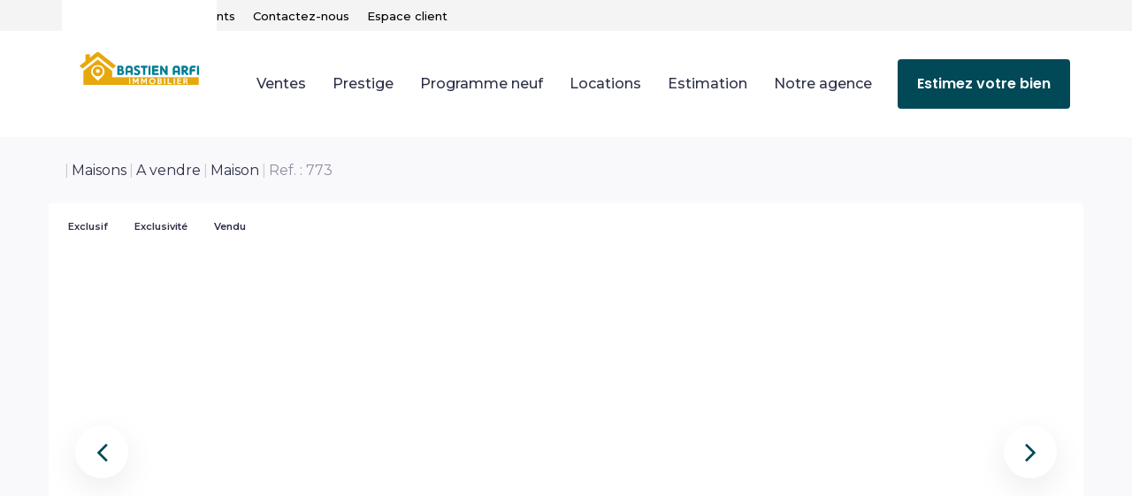

--- FILE ---
content_type: text/html; charset=UTF-8
request_url: https://www.bastienarfi-immobilier.fr/fiches/4-40-26_54174059/miramas-maison-f3-62-m2-en-vente.html
body_size: 2329
content:
<!DOCTYPE html>
<html lang="en">
<head>
    <meta charset="utf-8">
    <meta name="viewport" content="width=device-width, initial-scale=1">
    <title></title>
    <style>
        body {
            font-family: "Arial";
        }
    </style>
    <script type="text/javascript">
    window.awsWafCookieDomainList = [];
    window.gokuProps = {
"key":"AQIDAHjcYu/GjX+QlghicBgQ/7bFaQZ+m5FKCMDnO+vTbNg96AEiiFg5ZQBmkUdi/VsL2S7GAAAAfjB8BgkqhkiG9w0BBwagbzBtAgEAMGgGCSqGSIb3DQEHATAeBglghkgBZQMEAS4wEQQM7ry/yMNQiNuy7Et5AgEQgDswcdCQYktFxzs6VM4UStv0E3JGyKvuZ9K9sWXkPL3QvrdaN8/3LQDaEC3V/rOS/J0ReSigFYSjt9B6AA==",
          "iv":"CgAFpCI3+AAABJkz",
          "context":"YZgJz95W/[base64]/m02RyHLy+BOGcRzn8C3LpuWjUZa2/xSWOU7mkkdGfwTg+WXwulWRzdiZQf8hZ7zFVy+4ChfNFMeFfWP1S1qwgqu7qoohCDQoxMXANOVlL4rgATrPhEAvsyiGlgtLpSjmcLXtOmpxD8n6M8T8Vot9o4VcFBAF3fNlRcSIssVY69kKEcf/rNo4qPNVIjnIoMaek5mJfDBwYWiN9jig6TWVm1RuswwevWjEueFaalgoJrhsSOjhqaSJ/S1foZJmX9lI4schJDYKsftQX2JPIofMg/oxqeNGNu0E0jrFWWU/PQLGtM1uWYDbeZzUmiO74h/WSWiFI5fJTIiIgb41we7YnWXRjeQ/CU2bqBKp1p4HWpjHOfoa+8gtWU2fH8ZyE+90jenu/v4OvfKk4iJvED90zHAoVhV5jZmYACFQDYPGDDHGnEjuQmIQwPO2fhVp/Bq/PIQ5NqqU802ZJJd+H6A74IgKlsSNOXaDkG4kNrOpHQluPa8VQAhK+v2UmjCSEOlgiRxsdQpcVvulL+b8SaJGqXrS9+zv0F0A=="
};
    </script>
    <script src="https://7813e45193b3.47e58bb0.eu-west-3.token.awswaf.com/7813e45193b3/28fa1170bc90/1cc501575660/challenge.js"></script>
</head>
<body>
    <div id="challenge-container"></div>
    <script type="text/javascript">
        AwsWafIntegration.saveReferrer();
        AwsWafIntegration.checkForceRefresh().then((forceRefresh) => {
            if (forceRefresh) {
                AwsWafIntegration.forceRefreshToken().then(() => {
                    window.location.reload(true);
                });
            } else {
                AwsWafIntegration.getToken().then(() => {
                    window.location.reload(true);
                });
            }
        });
    </script>
    <noscript>
        <h1>JavaScript is disabled</h1>
        In order to continue, we need to verify that you're not a robot.
        This requires JavaScript. Enable JavaScript and then reload the page.
    </noscript>
</body>
</html>

--- FILE ---
content_type: text/html; charset=ISO-8859-1
request_url: https://www.bastienarfi-immobilier.fr/catalog/simul_notaires_2.php
body_size: 3442
content:
<!DOCTYPE html><html xmlns="http://www.w3.org/1999/xhtml" lang="fr" xml:lang="fr" dir="ltr">

<head>
        <base href="//www.bastienarfi-immobilier.fr/catalog/" ><meta charset="iso-8859-1"><title>BASTIEN ARFI IMMOBILIER</title><meta name="description" content="BASTIEN ARFI IMMOBILIER"><meta name="robots" content="index, follow"><meta name="viewport" content="width=device-width, initial-scale=1"><meta name="format-detection" content="telephone=no"><meta property="og:description" content="BASTIEN ARFI IMMOBILIER"><meta property="og:site_name" content="BASTIEN ARFI IMMOBILIER"><meta property="og:type" content="company"><meta property="og:image" content="https://www.bastienarfi-immobilier.fr/office5/arfi_immo_gnimmo_v2/catalog/images/logo.png"><meta name="og:image:secure_url" content="https://www.bastienarfi-immobilier.fr/office5/arfi_immo_gnimmo_v2/catalog/images/logo.png"><meta property="og:title" content="BASTIEN ARFI IMMOBILIER"><link rel="stylesheet" type="text/css" href="general2.css?1768479322" /><link rel="stylesheet" type="text/css" href="font/font-awesome/css/font-awesome.min.css" />    <link rel="icon" href="//www.bastienarfi-immobilier.fr/catalog/../office5/arfi_immo_gnimmo_v2/catalog/images/favicon.png" />
    <link href="/templates/_share/web/public/build/app.008622e6.css" type="text/css" rel="stylesheet" ><link href="/templates/_share/modules/components/public/build/components.aa12dd4a.css" type="text/css" rel="stylesheet" ><link href="/templates/_share/modules/blocks/public/build/blocks.50e9e029.css" type="text/css" rel="stylesheet" ><link href="/templates/_share/modules/team/public/build/team.aaa792fe.css" type="text/css" rel="stylesheet" ><link href="/templates/_share/modules/tracking/public/build/tracking.31d6cfe0.css" type="text/css" rel="stylesheet" ><link href="/templates/_share/modules/debugkit/public/build/debugkit.9f0dc9ba.css" type="text/css" rel="stylesheet" ><link href="/templates/_share/modules/logo/public/build/logo.e1f34d6aa87762ddc1b5.css" type="text/css" rel="stylesheet" ><link href="/templates/_share/modules/outdated_browser/public/build/outdated_browser.84f124e7.css" type="text/css" rel="stylesheet" ><link href="/templates/_share/modules/legacy_cookie_consent/public/build/cookieConsentBlock.d4bbb5be.css" type="text/css" rel="stylesheet" ><link href="scripts/bxslider2/jquery.bxslider.css" type="text/css" rel="stylesheet" ><link href="scripts/jquery-ui-1.11.4/jquery-ui.min.css" type="text/css" rel="stylesheet" ><link href="css/bootstrap-select.min.css" type="text/css" rel="stylesheet" ><link href="scripts/bootstrap-3.3.6/css/bootstrap.min.css" type="text/css" rel="stylesheet" ><link href="scripts/jquery/css/blueimp-gallery.min.css" type="text/css" rel="stylesheet" ><link href="scripts/jquery/aos/aos.min.css" type="text/css" rel="stylesheet" ><link href="scripts/jquery/select2-v4.0.1/css/select2.min.css" type="text/css" rel="stylesheet" ><link href="../templates/template_succell/catalog/css/home.css" type="text/css" rel="stylesheet" ><link href="../templates/template_succell/catalog/css/listing.css" type="text/css" rel="stylesheet" ><link href="../templates/template_succell/catalog/css/fiche.css" type="text/css" rel="stylesheet" ><style>.alur_loyer {
    display: block;
}
.alur_loyer_price {
    position: relative;
}
.alur_loyer_text {
    display: inline-block;
    font-size: 75%;
    padding-left: .5rem;
    position: relative;
}
body:not(.page_products_info) .alur_loyer_text {
    display: block;
    font-size: 60%;
    line-height: 0;
    padding: 0;
}</style><style>:root {
--color-1: rgba(255,255,255,1);
--color-1-10: rgba(255,255,255,0.1);
--color-1-20: rgba(255,255,255,0.2);
--color-1-30: rgba(255,255,255,0.3);
--color-1-50: rgba(255,255,255,0.5);
--color-1-60: rgba(255,255,255,0.6);
--color-1-70: rgba(255,255,255,0.7);
--color-1-80: rgba(255,255,255,0.8);
--color-1-90: rgba(255,255,255,0.9);
--color-2: rgba(1,73,87,1);
--color-2-10: rgba(1,73,87,0.1);
--color-2-20: rgba(1,73,87,0.2);
--color-2-30: rgba(1,73,87,0.3);
--color-2-50: rgba(1,73,87,0.5);
--color-2-60: rgba(1,73,87,0.6);
--color-2-70: rgba(1,73,87,0.7);
--color-2-80: rgba(1,73,87,0.8);
--color-2-90: rgba(1,73,87,0.9);
--color-2-alleg: rgba(11,83,97,1);
--color-2-materialize: rgba(1,73,87,1);
--color-2-materialize3: rgba(1,73,87,0.5);
--color-2-materialize4: rgba(1,73,87,0.8);
--color-3: rgba(249,248,251,1);
--color-3-10: rgba(249,248,251,0.1);
--color-3-20: rgba(249,248,251,0.2);
--color-3-30: rgba(249,248,251,0.3);
--color-3-50: rgba(249,248,251,0.5);
--color-3-60: rgba(249,248,251,0.6);
--color-3-70: rgba(249,248,251,0.7);
--color-3-80: rgba(249,248,251,0.8);
--color-3-90: rgba(249,248,251,0.9);
--color-3-alleg: rgba(239,238,241,1);
--color-3-alt-2: rgba(199,198,201,1);
--color-background: rgba(255,255,255,1);
--color-bg: rgba(255,255,255,1);
--color-background-alleg: rgba(245,245,245,1);
--color-btn: rgba(244,244,244,1);
--color-borders: rgba(216,210,225,1);
--color-borders-30: rgba(216,210,225,0.3);
--color-titles: rgba(45,48,71,1);
--color-texte: rgba(141,143,160,1);
--color-bg_footer: rgba(2,126,149,1);
--color-bg-footer: rgba(2,126,149,1);
--color-links_footer: rgba(255,255,255,1);
--color-links-footer: rgba(255,255,255,1);
--color-titles_footer: rgba(255,255,255,1);
--color-titles-footer: rgba(255,255,255,1);
--color-bg_menu_top: rgba(244,244,244,1);
--color-bg-menu-top: rgba(244,244,244,1);
--color-menu_top: rgba(0,0,0,1);
--color-menu-top: rgba(0,0,0,1);
--color-materialize: rgba(16,127,95,1);
--color-materialize-3: rgba(16,127,95,0.5);
--color-materialize-4: rgba(16,127,95,0.8);
}</style><style>:root {
    --font-1: "Poppins", sans-serif;
    --font-2: "Montserrat", sans-serif;

    --color-bg-alleg: var(--color-background-alleg);
    --color-materialize3: var(--color-materialize-3);
    --color-materialize4: var(--color-materialize-4);

    --height-logo: 120px;
    --height-logo-header: 120px;

    --radius: 4px;
    --border-radius: 4px;
}</style>
    <link href="https://fonts.googleapis.com/css?family=Montserrat:200,300,400,500,600,700|Poppins:100,200,300,400,500,600,700,800&display=swap" rel="stylesheet" type="text/css"><script>
window.dataLayer = window.dataLayer || [];
function gtag(){dataLayer.push(arguments);}
gtag('js', new Date());
</script>
<script src="https://www.googletagmanager.com/gtag/js?id=UA-220509388-40" defer fetchpriority="low"></script>
<script>
gtag('config', 'UA-220509388-40');
gtag('config', 'UA-220509388-40', { 'anonymize_ip': true });
</script></head>

<body class="simul_notaires_2">
    <h1>Simulation frais de notaires</h1>
    <div class="col-xs-12 col-sm-4 col-left">
                    <div class="form-group">
                <label for="type_logement" class="control-label">Type de propri&eacute;t&eacute;</label>
                <select name="type_logement" id="type_logement"  class="form-control js-chosen" ><option value="Neuf">Neuf</option><option value="Ancien">Ancien</option></select>            </div>
                <div class="form-group">
            <label for="products_price_net_vendeur" class="control-label">Montant total du projet </label>
            <div class="input-group">
                <input class="inputText form-control" type="text" name="products_price_net_vendeur" id="products_price_net_vendeur" size="10" value="0">
                <div class="euro-addon">&euro;</div>
            </div>
        </div>
        <div class="form-group">
            <button class="inputCalcul btn btn-block btn-primary" name="" id="nbmens_calculer" onClick="javascript:FraisNotaire();">Calculer<i class="icon-calculator-line"></i></button>
        </div>
    </div>
    <div class="col-xs-12 col-sm-8 col-right">
        <div class="container-result">
            <div class="h4">R&eacute;sultat*</div>
            <div class="form-group">
                <div class="input-group">
                    <input class="inputText form-control" type="text" class="main" name="products_Frais" id="products_Frais">
                    <div class="euro">&euro;</div>
                </div>
            </div>
            <p class="text-muted">* Il s'agit d'une valeur en euro simul&eacute;e et approximative. Pour plus d'informations rapprochez-vous d'un de nos conseillers en agence.</p>
        </div>
    </div>
    <script language="JavaScript">
        function FraisNotaire() {
            //-- Initialisation
            var montant, taxes, fraisnotaire, taux_notaire, taux, debours, hypotheque, taux_hypotheque, enregistrement, taux_enregistrement;
            montant = document.getElementById("products_price_net_vendeur").value;

            if (montant != '') {

                switch (true) {
                    case (montant <= 6500):
                        taux_notaire = 4 / 100;
                        ajout_notaire = 0;
                        break;
                    case (montant > 6500) && (montant <= 17000):
                        taux_notaire = 1.65 / 100;
                        ajout_notaire = 152, 75;
                        break;
                    case (montant > 17000) && (montant <= 60000):
                        taux_notaire = 1.1 / 100;
                        ajout_notaire = 246, 25;
                        break;
                    default:
                        taux_notaire = 0.825 / 100;
                        ajout_notaire = 411, 25;
                        break;
                }

                if (document.getElementById("type_logement").value == "Ancien") {

                    tauxTVA = 20 / 100;
                    taux_enregistrement = 5.8 / 100;
                    taux_hypotheque = 0.10 / 100;
                    debours = 1000;

                    enregistrement = montant * taux_enregistrement;
                    hypotheque = montant * taux_hypotheque;

                    //-- Frais de notaire
                    fraisnotaire = (montant * taux_notaire) + ajout_notaire;
                    fraisnotaire = fraisnotaire + (fraisnotaire * tauxTVA);
                    fraisnotaire = fraisnotaire + hypotheque + enregistrement + debours;
                    fraisnotaire = Math.round(fraisnotaire);

                } else if (document.getElementById("type_logement").value == "Neuf") {
                    tauxTVA = 20 / 100;
                    taux_hypotheque = 0.10 / 100;
                    publicite_fonciere = montant * 0.833;
                    publicite_fonciere = publicite_fonciere * (0.715 / 100);
                    debours = 1000;

                    hypotheque = montant * taux_hypotheque;

                    //-- Frais de notaire
                    fraisnotaire = (montant * taux_notaire) + ajout_notaire;
                    fraisnotaire = fraisnotaire + (fraisnotaire * tauxTVA);
                    fraisnotaire = fraisnotaire + hypotheque + publicite_fonciere + debours;
                    fraisnotaire = Math.round(fraisnotaire);
                }

                //-- Affichage resultat
                document.getElementById("products_Frais").value = fraisnotaire;
                var input = document.getElementById("products_Frais"); // get the input result element
                input.addEventListener('input', resizeInput); // bind the "resizeInput" callback on "input" event
                resizeInput.call(input); // immediately call the function

                function resizeInput() {
                    this.style.width = (this.value.length + 1) + "ch";
                    this.style.padding = '6px 12px';
                }
            }
        }
    </script>
    <script src="/templates/_share/web/public/build/598.c5cda3ee.js" type="text/javascript" ></script><script src="/templates/_share/web/public/build/app.7925e2fa.js" type="text/javascript" ></script><script src="includes/javascript/pano.js" type="text/javascript" ></script><script src="ajax.js" type="text/javascript" ></script><script src="includes/general.js" type="text/javascript" ></script><script src="/templates/_share/modules/core/public/build/core.9321b250.js" type="text/javascript" ></script><script src="/templates/_share/modules/components/public/build/components.31d6cfe0.js" type="text/javascript" ></script><script src="/templates/_share/modules/blocks/public/build/blocks.31d6cfe0.js" type="text/javascript" ></script><script src="/templates/_share/modules/team/public/build/team.e1d90807.js" type="text/javascript" ></script><script src="/templates/_share/modules/htmlfield/public/build/htmlfield.6fc8168967fa404206f4.js" type="text/javascript" ></script><script src="/templates/_share/modules/tracking/public/build/tracking.d658295e.js" type="text/javascript" ></script><script src="/templates/_share/modules/debugkit/public/build/debugkit.713a99b8.js" type="text/javascript" ></script><script src="/templates/_share/modules/tarteaucitron/public/build/tarteaucitron.019c72a3.js" type="text/javascript" ></script><script src="/templates/_share/modules/logo/public/build/logo.31d6cfe0d16ae931b73c.js" type="text/javascript" ></script><script src="/templates/_share/modules/legacy_cookie_consent/public/build/legacy_cookie_consent.c1e3de74.js" type="text/javascript" ></script><script src="/templates/_share/modules/outdated_browser/public/build/501.d29e756c.js" type="text/javascript" ></script><script src="/templates/_share/modules/outdated_browser/public/build/outdated_browser.a639624b.js" type="text/javascript" ></script><script src="/templates/_share/modules/webfontloader/public/build/webfontloader.ea813bfd.js" type="text/javascript" ></script><script src="/templates/_share/modules/legacy_cookie_consent/public/build/cookieConsentBlock.8b4d72fd.js" type="text/javascript" ></script><script src="../templates/_share/modules/company/manifest/../js/dist/company.js" type="text/javascript" ></script><script src="scripts/jquery/jquery-1.11.3.min.js" type="text/javascript" ></script><script src="scripts/jquery/jquery-ui-1.11.4.min.js" type="text/javascript" ></script><script src="scripts/bootstrap-3.3.6/js/bootstrap.min.js" type="text/javascript" ></script><script src="scripts/jquery/bootstrap-select.min.js" type="text/javascript" ></script><script src="scripts/jquery/ajax-bootstrap-select.min.js" type="text/javascript" ></script><script src="scripts/jquery/i18n/defaults-fr_FR.min.js" type="text/javascript" ></script><script src="scripts/jquery/jquery.blueimp-gallery.min.js" type="text/javascript" ></script><script src="scripts/jquery/masonry.pkgd.min.js" type="text/javascript" ></script><script src="scripts/jquery/jquery.bxslider.min.js" type="text/javascript" ></script><script src="scripts/jquery/aos/aos.min.js" type="text/javascript" ></script><script src="scripts/jquery/select2-v4.0.1/js/select2.full.min.js" type="text/javascript" ></script><script src="scripts/jquery/select2-v4.0.1/js/i18n/en.js" type="text/javascript" ></script><script src="scripts/jquery/select2-v4.0.1/js/i18n/fr.js" type="text/javascript" ></script><script src="../templates/template_succell/catalog/scripts/phoneRevealer.js" type="text/javascript" ></script><script src="../templates/template_succell/catalog/scripts/site.js" type="text/javascript" ></script><script src="../templates/_share/scripts/fixes.js" type="text/javascript" ></script><script>    // Mojo.config.set('classifier.enabled', 1);</script></body>

</html>
